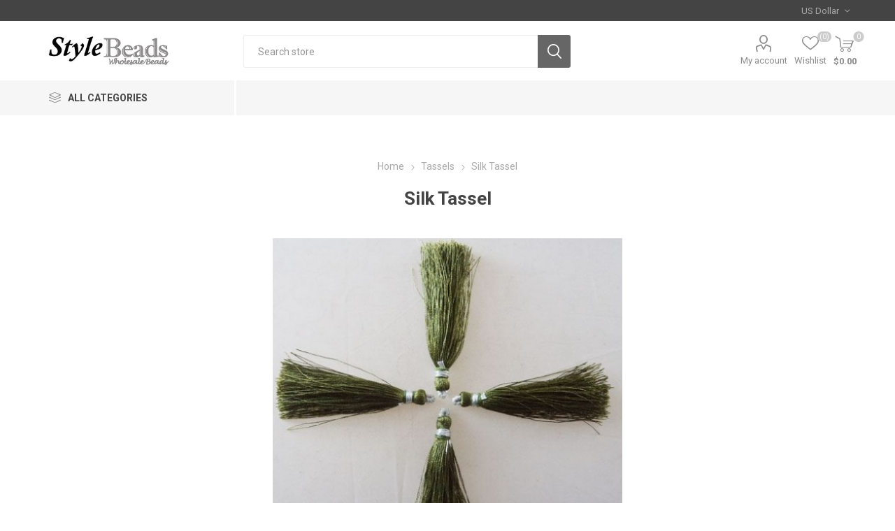

--- FILE ---
content_type: text/html; charset=utf-8
request_url: https://beadsportal.com/NopAjaxCart/GetAjaxCartButtonsAjax
body_size: 3351
content:



        <div class="ajax-cart-button-wrapper qty-enabled" data-productid="5054" data-isproductpage="true">
                <button type="button" id="add-to-cart-button-5054" class="button-1 add-to-cart-button nopAjaxCartProductVariantAddToCartButton" data-productid="5054">
                    Add to cart
                </button>
                      

        </div>
        <div class="ajax-cart-button-wrapper qty-enabled" data-productid="5187" data-isproductpage="false">
                        <div class="add-to-cart-qty-wrapper">
                            <input data-quantityproductid="5187" type="text" class="productQuantityTextBox" value="5" />
                            <span class="plus">i</span>
                            <span class="minus">h</span>
                        </div>
                <button type="button" class="button-2 product-box-add-to-cart-button nopAjaxCartProductListAddToCartButton" data-productid="5187">
                    Add to cart
                </button>
                      

        </div>
        <div class="ajax-cart-button-wrapper qty-enabled" data-productid="1768" data-isproductpage="false">
                        <div class="add-to-cart-qty-wrapper">
                            <input data-quantityproductid="1768" type="text" class="productQuantityTextBox" value="1" />
                            <span class="plus">i</span>
                            <span class="minus">h</span>
                        </div>
                <button type="button" class="button-2 product-box-add-to-cart-button nopAjaxCartProductListAddToCartButton" data-productid="1768">
                    Add to cart
                </button>
                      

        </div>
        <div class="ajax-cart-button-wrapper qty-enabled" data-productid="4864" data-isproductpage="false">
                        <div class="add-to-cart-qty-wrapper">
                            <input data-quantityproductid="4864" type="text" class="productQuantityTextBox" value="1" />
                            <span class="plus">i</span>
                            <span class="minus">h</span>
                        </div>
                <button type="button" class="button-2 product-box-add-to-cart-button nopAjaxCartProductListAddToCartButton" data-productid="4864">
                    Add to cart
                </button>
                      

        </div>
        <div class="ajax-cart-button-wrapper qty-enabled" data-productid="5058" data-isproductpage="false">
                        <div class="add-to-cart-qty-wrapper">
                            <input data-quantityproductid="5058" type="text" class="productQuantityTextBox" value="1" />
                            <span class="plus">i</span>
                            <span class="minus">h</span>
                        </div>
                <button type="button" class="button-2 product-box-add-to-cart-button nopAjaxCartProductListAddToCartButton" data-productid="5058">
                    Add to cart
                </button>
                      

        </div>
        <div class="ajax-cart-button-wrapper qty-enabled" data-productid="5064" data-isproductpage="false">
                        <div class="add-to-cart-qty-wrapper">
                            <input data-quantityproductid="5064" type="text" class="productQuantityTextBox" value="1" />
                            <span class="plus">i</span>
                            <span class="minus">h</span>
                        </div>
                <button type="button" class="button-2 product-box-add-to-cart-button nopAjaxCartProductListAddToCartButton" data-productid="5064">
                    Add to cart
                </button>
                      

        </div>


--- FILE ---
content_type: text/css
request_url: https://beadsportal.com/Themes/Emporium/Content/css/tables.css
body_size: 9968
content:
@media all and (max-width: 480px) {
	.private-messages-page thead {
		display: none;
	}

	.private-messages-page .data-table,
	.private-messages-page tbody,
	.private-messages-page tr,
	.private-messages-page td {
		display: block;
	}

	.private-messages-page tr {
		margin: 0 0 20px;
		border: 1px solid #eee !important;
		border-radius: 3px;
	}

	.private-messages-page tr:last-child {
		margin: 0;
	}

	.private-messages-page td {
		border-left: none !important;
		border-right: none !important;
		background-color: #fff;
		text-align: center;
	}

	.private-messages-page td:first-child {
		border-radius: 3px 3px 0 0 !important;
		border-top: 0 !important;
	}

	.private-messages-page td:last-child {
		border-radius: 0 0 3px 3px !important;
		border-bottom: 0;
	}

	.private-messages-page .select label {
		margin: 0 auto;
	}

	.private-messages-page .select input[type="checkbox"]:checked + label {
		margin-left: auto;
		margin-bottom: 1px;
	}
	.private-messages-page .td-title {
		display: inline-block;
	}
}


@media all and (max-width: 1024px) {


	/*.order-details-page .data-table .attributes,
	.shipment-details-page .data-table .sku,*/
	.order-details-page .shipments thead,
	.order-details-page .products thead,
	.order-list-page .recurring-payments thead,
	.return-request-page .data-table thead,
	.shipment-details-page .data-table thead,
	.downloadable-products-page .data-table thead,
	.reward-points-history .data-table thead,
	.wishlist-page thead,
	.cart thead {
	    display: none;
	}

	.order-details-page .shipments .data-table,
	.order-details-page .shipments tbody,
	.order-details-page .shipments tr,
	.order-details-page .shipments td,
	.order-details-page .products .data-table,
	.order-details-page .products tbody,
	.order-details-page .products tr,
	.order-details-page .products td,
	.order-list-page .recurring-payments td,
	.order-list-page .recurring-payments tr,
	.return-request-page .data-table tbody,
	.return-request-page .data-table tr,
	.return-request-page .data-table td,
	.shipment-details-page .data-table,
	.shipment-details-page .data-table tbody,
	.shipment-details-page .data-table tr,
	.shipment-details-page .data-table td,
	.reward-points-history .data-table tr,
	.reward-points-history .data-table td,
	.downloadable-products-page .data-table tr,
	.downloadable-products-page .data-table td,
	.wishlist-page tbody,
	.wishlist-page tr,
	.wishlist-page td,
	.cart tbody,
	.cart tr,
	.cart td {
		display: block;
	}

	.order-details-page .shipments tr,
	.order-details-page .products tr,
	.return-request-page .data-table tr,
	.shipment-details-page .data-table tr,
	.order-list-page .recurring-payments tr,
	.reward-points-history .data-table tr,
	.downloadable-products-page .data-table tr,
	.wishlist-page tr,
	.cart tr {
		margin: 0 0 20px;
		border: 1px solid #eee !important;
		border-radius: 3px;
	}

	.downloadable-products-page .data-table td.product,
	.reward-points-history .data-table td.message {
		text-align: center;
	}

	.order-details-page .products tr,
	.cart tr,
	.wishlist-page tr {
		position: relative;
		background-color: #fff;
		overflow: hidden;
		padding-bottom: 70px;
	}

	.order-details-page .shipments tr:last-child,
	.order-details-page .products tr:last-child,
	.shipment-details-page .data-table tr:last-child,
	.return-request-page .data-table tr:last-child,
	.order-list-page .recurring-payments tr:last-child,
	.reward-points-history .data-table tr:last-child,
	.downloadable-products-page .data-table tr:last-child
	.wishlist-page tr:last-child,
	.cart tr:last-child {
		margin-bottom: 0;
	}

	.order-details-page .shipments td,
	.shipment-details-page .data-table td,
	.order-details-page .products td,
	.return-request-page .data-table td,
	.order-list-page .recurring-payments td,
	.reward-points-history .data-table td,
	.downloadable-products-page .data-table td,
	.wishlist-page td,
	.cart td {
		border-left: none !important;
		border-right: none !important;
		background-color: #fff;
		text-align: center;
	}


	.order-details-page .shipments td:first-child,
	.order-details-page .products td:first-child,
	.return-request-page .data-table td:first-child,
	.shipment-details-page .data-table td:first-child,
	.order-list-page .recurring-payments td:first-child,
	.reward-points-history .data-table td:first-child,
	.downloadable-products-page .data-table td:first-child,
	.wishlist-page td:first-child,
	.cart td:first-child {
		border-radius: 3px 3px 0 0 !important;
		border-top: 0 !important;
	}

	.order-details-page .shipments td:last-child,
	.order-details-page .products td:last-child,
	.shipment-details-page .data-table td:last-child,
	.return-request-page .data-table td:last-child,
	.order-list-page .recurring-payments td:last-child,
	.reward-points-history .data-table td:last-child,
	.downloadable-products-page .data-table td:last-child,
	.wishlist-page td:last-child,
	.cart td:last-child {
		border-radius: 0 0 3px 3px !important;
		border-bottom: 0;
	}


	.order-details-page .products td.unit-price,
	.cart td.unit-price,
	.wishlist-page td.unit-price {
		position: absolute;
		top: auto;
		left: auto;
		bottom: 35px;
		right: 0;
		float: right;
		background-color: #f6f6f6 !important;
		padding: 9px 20px 2px 10px;
		width: 65%;
		height: 35px;
		border-top: 1px solid #eee !important;
		border-bottom: 0 !important;
		text-align: right;
		overflow: hidden;
	}
	.order-details-page .products td.unit-price *,
	.cart td.unit-price *,
	.wishlist-page td.unit-price * {
		color: #8c8c8c !important;
		font-weight: 700 !important;
		font-size: 15px !important;
	}



	.order-details-page .products td.total,
	.order-details-page .products td.subtotal,
	.cart td.total,
	.cart td.subtotal,
	.wishlist-page td.total,
	.wishlist-page td.subtotal {
		position: absolute;
		bottom: 0;
		right: 0;
		left: auto;
		top: auto;
		background-color: #f6f6f6 !important;
		width: 62%;
		height: 35px;
		border: none !important;
		padding: 0px 20px 9px 10px;
		text-align: right;
		overflow: hidden;
	}

	.order-details-page .products td.total *,
	.order-details-page .products td.subtotal *,
	.cart td.total *,
	.cart td.subtotal *,
	.wishlist-page td.total *,
	.wishlist-page td.subtotal * {
		font-weight: 700 !important;
		color: #444 !important;
	}


	.order-details-page .products td.quantity,
	.cart td.quantity,
	.wishlist-page td.quantity {
		position: absolute;
		top: auto;
		left: 0;
		bottom: 0;
		width: 38%;
		height: 70px;
		padding: 20px 5px 20px 20px;
		overflow: hidden;
		border-top: 1px solid #eee !important;
		border-bottom: 0 !important;
		background-color: #f6f6f6 !important;
		text-align: left;
	}

	.order-details-page .products td.quantity,
	.cart td.quantity,
	.wishlist-page td.quantity {
		color: #8c8c8c !important;
	}

	.order-details-page .products td.quantity span,
	.cart td.quantity span,
	.wishlist-page td.quantity span {
		line-height: 30px;
	}


	td.shipment-id {
		background-color: #f6f6f6 !important;
	}

	td.quantity label.td-title {
		display: inline-block;
		max-width: calc(100% - 45px);
		overflow: hidden;
		text-overflow: ellipsis;
		white-space: nowrap;
	}


	td label {
		color: #8c8c8c;
		font-weight: 300;
	}

	td .attributes {
		padding: 7px 0;
		margin: 0;
	}

	td.remove-from-cart,
	td.add-to-cart {
		padding: 10px;
		font-size: 0;
	}

	td.remove-from-cart input[type="checkbox"] + label,
	td.add-to-cart input[type="checkbox"] + label {
		font-size: 13px;
		text-transform: uppercase;
		font-weight: 700;
		user-select: none;
	}

	td.remove-from-cart input[type="checkbox"] + label:before,
	td.add-to-cart input[type="checkbox"] + label:before {
		vertical-align: bottom;
	}

	td.product-picture {
		padding: 4px !important;
		float: left;
		width: 90px;
		border: none !important;
	}

	td.product {
		border: none !important;
		padding: 15px;
	}

	td.product-picture + td.product {
		margin-left: 90px;
		text-align: left;
	}
}


@media all and (min-width: 768px) and (max-width: 1024px) {

	.order-details-page .products tr,
	.shipment-details-page .data-table tr,
	.return-request-page .data-table tr,
	.reward-points-history .data-table tr,
	.downloadable-products-page .data-table tr,
	.wishlist-page tr,
	.cart tr {
		display: inline-block;
		vertical-align: top;
		width: calc(50% - 10px);
		margin-left: 20px;
	}


	.order-details-page .products tr:nth-child(2n+1),
	.return-request-page .data-table tr:nth-child(2n+1),
	.shipment-details-page .data-table tr:nth-child(2n+1),
	.reward-points-history .data-table tr:nth-child(2n+1),
	.downloadable-products-page .data-table tr:nth-child(2n+1),
	.wishlist-page tr:nth-child(2n+1),
	.cart tr:nth-child(2n+1) {
		margin-left: 0;
	}

	.shipment-details-page .data-table,
	.return-request-page .data-table,
	.order-details-page .products .data-table,
	.account-page .cart,
	.account-page .data-table,
	.account-page .compare-products-table,
	.account-page .forums-table-section table,
	.wishlist-page .cart,
	.cart {
		text-align: left;
		font-size: 0;
	}

	.cart td.product,
	.data-table td.product,
	.data-table td.message,
	.data-table td.info,
	.data-table td.name,
	.forum-table td.forum-details,
	.forum-table td.topic-details {
		text-align: left;
	}


}


@media all and (min-width: 769px) and (max-width: 1600px) {


	.account-page .recurring-payments .data-table td label {
		display: inline-block;
	}

	.account-page .recurring-payments .data-table thead {
		display: none;
	}

	.account-page .recurring-payments .data-table tbody,
	.account-page .recurring-payments .data-table tr,
	.account-page .recurring-payments .data-table td {
		display: block;
	}


	.order-list-page .recurring-payments tr {
		display: inline-block;
		vertical-align: top;
		width: calc(50% - 12.5px);
		margin-left: 25px;
	}


	.order-list-page .recurring-payments tr:nth-child(2n+1) {
		margin-left: 0;
	}

}

@media all and (min-width: 1025px) and (max-width: 1600px)  {


	.order-list-page .recurring-payments td {
		border-left: none !important;
		border-right: none !important;
	}
	.order-list-page .recurring-payments td:first-child {
		border-radius: 3px 3px 0 0 !important;
		border-top: 1px solid #eee;
	}

	.compare-products-table td {
		vertical-align: top;
	}

	.cart td,
	.compare-products-table td,
	.forums-table-section td {
		font-size: 16px;
	}


}